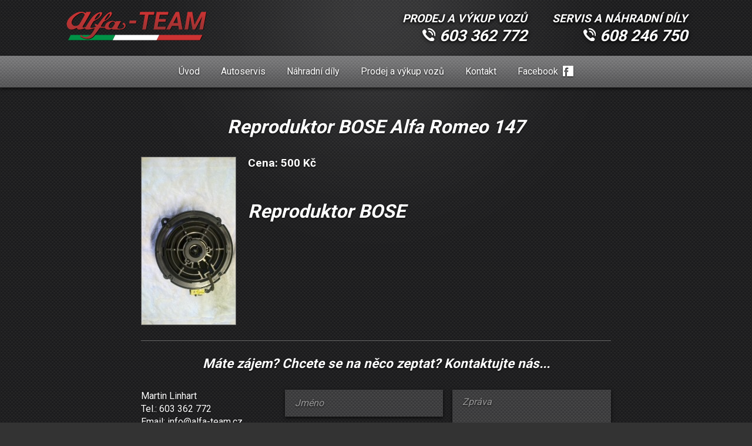

--- FILE ---
content_type: text/html; charset=UTF-8
request_url: http://alfa-team.cz/268-2/
body_size: 5743
content:
<!DOCTYPE html>
<html lang="cs" dir="ltr">

    <head>
        <meta charset="utf-8">
        <meta name="viewport" content="width=device-width">
        <meta name="robots" content="index, follow">

        <link rel="stylesheet" href="http://alfa-team.cz/wp-content/themes/alfa-team/style.css" type="text/css">
        <link rel="stylesheet" href="http://alfa-team.cz/wp-content/themes/alfa-team/css/media.css" type="text/css">
        <link rel="icon" href="http://alfa-team.cz/wp-content/themes/alfa-team/favicon.png" type="image/x-icon">
        <link href='http://fonts.googleapis.com/css?family=Roboto:700,400&subset=latin-ext' rel='stylesheet' type='text/css'>
        
        <script src="https://ajax.googleapis.com/ajax/libs/jquery/2.1.4/jquery.min.js" type="text/javascript"></script>
        <script src="http://alfa-team.cz/wp-content/themes/alfa-team/js/alfateam.js" type="text/javascript"></script>

        <script src="http://alfa-team.cz/wp-content/themes/alfa-team/js/zastaralyprohlizec.js"></script>
        <script type="text/javascript">
            $(document).ready(function () {
                $(this).zastaralyprohlizec({
                    displayFrequencyDays: 1
                });
            });
        </script>
        
        <!--[if lt IE 9]>
            <script src="https://ajax.googleapis.com/ajax/libs/jquery/1.11.2/jquery.min.js"></script>     
            <script src="http://html5shiv.googlecode.com/svn/trunk/html5.js"></script>
        <![endif]-->   
       
        <title>Reproduktor BOSE Alfa Romeo 147 - Alfa Team</title>
<meta name='robots' content='max-image-preview:large' />

<!-- This site is optimized with the Yoast SEO plugin v3.0.6 - https://yoast.com/wordpress/plugins/seo/ -->
<link rel="canonical" href="http://alfa-team.cz/268-2/" />
<meta property="og:locale" content="cs_CZ" />
<meta property="og:type" content="article" />
<meta property="og:title" content="Reproduktor BOSE Alfa Romeo 147 - Alfa Team" />
<meta property="og:description" content="Reproduktor BOSE" />
<meta property="og:url" content="http://alfa-team.cz/268-2/" />
<meta property="og:site_name" content="Alfa Team" />
<meta property="article:publisher" content="https://www.facebook.com/pages/Alfa-Romeo-servis/452546901431733?ref=hl" />
<meta property="article:tag" content="Alfa Romeo 147 po faceliftu" />
<meta property="article:tag" content="Alfa Romeo 147 před faceliftem" />
<meta property="article:section" content="Náhradní díly" />
<meta property="article:published_time" content="2015-08-29T12:49:05+01:00" />
<meta property="article:modified_time" content="2015-08-29T12:49:55+01:00" />
<meta property="og:updated_time" content="2015-08-29T12:49:55+01:00" />
<meta property="og:image" content="http://alfa-team.cz/wp-content/uploads/2015/08/147-reproduktor-bose-500-.jpg" />
<meta name="twitter:card" content="summary"/>
<meta name="twitter:description" content="Reproduktor BOSE"/>
<meta name="twitter:title" content="Reproduktor BOSE Alfa Romeo 147 - Alfa Team"/>
<meta name="twitter:image" content="http://alfa-team.cz/wp-content/uploads/2015/08/147-reproduktor-bose-500-.jpg"/>
<!-- / Yoast SEO plugin. -->

<link rel='dns-prefetch' href='//s.w.org' />
<script type="text/javascript">
window._wpemojiSettings = {"baseUrl":"https:\/\/s.w.org\/images\/core\/emoji\/14.0.0\/72x72\/","ext":".png","svgUrl":"https:\/\/s.w.org\/images\/core\/emoji\/14.0.0\/svg\/","svgExt":".svg","source":{"concatemoji":"http:\/\/alfa-team.cz\/wp-includes\/js\/wp-emoji-release.min.js?ver=6.0.11"}};
/*! This file is auto-generated */
!function(e,a,t){var n,r,o,i=a.createElement("canvas"),p=i.getContext&&i.getContext("2d");function s(e,t){var a=String.fromCharCode,e=(p.clearRect(0,0,i.width,i.height),p.fillText(a.apply(this,e),0,0),i.toDataURL());return p.clearRect(0,0,i.width,i.height),p.fillText(a.apply(this,t),0,0),e===i.toDataURL()}function c(e){var t=a.createElement("script");t.src=e,t.defer=t.type="text/javascript",a.getElementsByTagName("head")[0].appendChild(t)}for(o=Array("flag","emoji"),t.supports={everything:!0,everythingExceptFlag:!0},r=0;r<o.length;r++)t.supports[o[r]]=function(e){if(!p||!p.fillText)return!1;switch(p.textBaseline="top",p.font="600 32px Arial",e){case"flag":return s([127987,65039,8205,9895,65039],[127987,65039,8203,9895,65039])?!1:!s([55356,56826,55356,56819],[55356,56826,8203,55356,56819])&&!s([55356,57332,56128,56423,56128,56418,56128,56421,56128,56430,56128,56423,56128,56447],[55356,57332,8203,56128,56423,8203,56128,56418,8203,56128,56421,8203,56128,56430,8203,56128,56423,8203,56128,56447]);case"emoji":return!s([129777,127995,8205,129778,127999],[129777,127995,8203,129778,127999])}return!1}(o[r]),t.supports.everything=t.supports.everything&&t.supports[o[r]],"flag"!==o[r]&&(t.supports.everythingExceptFlag=t.supports.everythingExceptFlag&&t.supports[o[r]]);t.supports.everythingExceptFlag=t.supports.everythingExceptFlag&&!t.supports.flag,t.DOMReady=!1,t.readyCallback=function(){t.DOMReady=!0},t.supports.everything||(n=function(){t.readyCallback()},a.addEventListener?(a.addEventListener("DOMContentLoaded",n,!1),e.addEventListener("load",n,!1)):(e.attachEvent("onload",n),a.attachEvent("onreadystatechange",function(){"complete"===a.readyState&&t.readyCallback()})),(e=t.source||{}).concatemoji?c(e.concatemoji):e.wpemoji&&e.twemoji&&(c(e.twemoji),c(e.wpemoji)))}(window,document,window._wpemojiSettings);
</script>
<style type="text/css">
img.wp-smiley,
img.emoji {
	display: inline !important;
	border: none !important;
	box-shadow: none !important;
	height: 1em !important;
	width: 1em !important;
	margin: 0 0.07em !important;
	vertical-align: -0.1em !important;
	background: none !important;
	padding: 0 !important;
}
</style>
	<link rel='stylesheet' id='wp-block-library-css'  href='http://alfa-team.cz/wp-includes/css/dist/block-library/style.min.css?ver=6.0.11' type='text/css' media='all' />
<style id='global-styles-inline-css' type='text/css'>
body{--wp--preset--color--black: #000000;--wp--preset--color--cyan-bluish-gray: #abb8c3;--wp--preset--color--white: #ffffff;--wp--preset--color--pale-pink: #f78da7;--wp--preset--color--vivid-red: #cf2e2e;--wp--preset--color--luminous-vivid-orange: #ff6900;--wp--preset--color--luminous-vivid-amber: #fcb900;--wp--preset--color--light-green-cyan: #7bdcb5;--wp--preset--color--vivid-green-cyan: #00d084;--wp--preset--color--pale-cyan-blue: #8ed1fc;--wp--preset--color--vivid-cyan-blue: #0693e3;--wp--preset--color--vivid-purple: #9b51e0;--wp--preset--gradient--vivid-cyan-blue-to-vivid-purple: linear-gradient(135deg,rgba(6,147,227,1) 0%,rgb(155,81,224) 100%);--wp--preset--gradient--light-green-cyan-to-vivid-green-cyan: linear-gradient(135deg,rgb(122,220,180) 0%,rgb(0,208,130) 100%);--wp--preset--gradient--luminous-vivid-amber-to-luminous-vivid-orange: linear-gradient(135deg,rgba(252,185,0,1) 0%,rgba(255,105,0,1) 100%);--wp--preset--gradient--luminous-vivid-orange-to-vivid-red: linear-gradient(135deg,rgba(255,105,0,1) 0%,rgb(207,46,46) 100%);--wp--preset--gradient--very-light-gray-to-cyan-bluish-gray: linear-gradient(135deg,rgb(238,238,238) 0%,rgb(169,184,195) 100%);--wp--preset--gradient--cool-to-warm-spectrum: linear-gradient(135deg,rgb(74,234,220) 0%,rgb(151,120,209) 20%,rgb(207,42,186) 40%,rgb(238,44,130) 60%,rgb(251,105,98) 80%,rgb(254,248,76) 100%);--wp--preset--gradient--blush-light-purple: linear-gradient(135deg,rgb(255,206,236) 0%,rgb(152,150,240) 100%);--wp--preset--gradient--blush-bordeaux: linear-gradient(135deg,rgb(254,205,165) 0%,rgb(254,45,45) 50%,rgb(107,0,62) 100%);--wp--preset--gradient--luminous-dusk: linear-gradient(135deg,rgb(255,203,112) 0%,rgb(199,81,192) 50%,rgb(65,88,208) 100%);--wp--preset--gradient--pale-ocean: linear-gradient(135deg,rgb(255,245,203) 0%,rgb(182,227,212) 50%,rgb(51,167,181) 100%);--wp--preset--gradient--electric-grass: linear-gradient(135deg,rgb(202,248,128) 0%,rgb(113,206,126) 100%);--wp--preset--gradient--midnight: linear-gradient(135deg,rgb(2,3,129) 0%,rgb(40,116,252) 100%);--wp--preset--duotone--dark-grayscale: url('#wp-duotone-dark-grayscale');--wp--preset--duotone--grayscale: url('#wp-duotone-grayscale');--wp--preset--duotone--purple-yellow: url('#wp-duotone-purple-yellow');--wp--preset--duotone--blue-red: url('#wp-duotone-blue-red');--wp--preset--duotone--midnight: url('#wp-duotone-midnight');--wp--preset--duotone--magenta-yellow: url('#wp-duotone-magenta-yellow');--wp--preset--duotone--purple-green: url('#wp-duotone-purple-green');--wp--preset--duotone--blue-orange: url('#wp-duotone-blue-orange');--wp--preset--font-size--small: 13px;--wp--preset--font-size--medium: 20px;--wp--preset--font-size--large: 36px;--wp--preset--font-size--x-large: 42px;}.has-black-color{color: var(--wp--preset--color--black) !important;}.has-cyan-bluish-gray-color{color: var(--wp--preset--color--cyan-bluish-gray) !important;}.has-white-color{color: var(--wp--preset--color--white) !important;}.has-pale-pink-color{color: var(--wp--preset--color--pale-pink) !important;}.has-vivid-red-color{color: var(--wp--preset--color--vivid-red) !important;}.has-luminous-vivid-orange-color{color: var(--wp--preset--color--luminous-vivid-orange) !important;}.has-luminous-vivid-amber-color{color: var(--wp--preset--color--luminous-vivid-amber) !important;}.has-light-green-cyan-color{color: var(--wp--preset--color--light-green-cyan) !important;}.has-vivid-green-cyan-color{color: var(--wp--preset--color--vivid-green-cyan) !important;}.has-pale-cyan-blue-color{color: var(--wp--preset--color--pale-cyan-blue) !important;}.has-vivid-cyan-blue-color{color: var(--wp--preset--color--vivid-cyan-blue) !important;}.has-vivid-purple-color{color: var(--wp--preset--color--vivid-purple) !important;}.has-black-background-color{background-color: var(--wp--preset--color--black) !important;}.has-cyan-bluish-gray-background-color{background-color: var(--wp--preset--color--cyan-bluish-gray) !important;}.has-white-background-color{background-color: var(--wp--preset--color--white) !important;}.has-pale-pink-background-color{background-color: var(--wp--preset--color--pale-pink) !important;}.has-vivid-red-background-color{background-color: var(--wp--preset--color--vivid-red) !important;}.has-luminous-vivid-orange-background-color{background-color: var(--wp--preset--color--luminous-vivid-orange) !important;}.has-luminous-vivid-amber-background-color{background-color: var(--wp--preset--color--luminous-vivid-amber) !important;}.has-light-green-cyan-background-color{background-color: var(--wp--preset--color--light-green-cyan) !important;}.has-vivid-green-cyan-background-color{background-color: var(--wp--preset--color--vivid-green-cyan) !important;}.has-pale-cyan-blue-background-color{background-color: var(--wp--preset--color--pale-cyan-blue) !important;}.has-vivid-cyan-blue-background-color{background-color: var(--wp--preset--color--vivid-cyan-blue) !important;}.has-vivid-purple-background-color{background-color: var(--wp--preset--color--vivid-purple) !important;}.has-black-border-color{border-color: var(--wp--preset--color--black) !important;}.has-cyan-bluish-gray-border-color{border-color: var(--wp--preset--color--cyan-bluish-gray) !important;}.has-white-border-color{border-color: var(--wp--preset--color--white) !important;}.has-pale-pink-border-color{border-color: var(--wp--preset--color--pale-pink) !important;}.has-vivid-red-border-color{border-color: var(--wp--preset--color--vivid-red) !important;}.has-luminous-vivid-orange-border-color{border-color: var(--wp--preset--color--luminous-vivid-orange) !important;}.has-luminous-vivid-amber-border-color{border-color: var(--wp--preset--color--luminous-vivid-amber) !important;}.has-light-green-cyan-border-color{border-color: var(--wp--preset--color--light-green-cyan) !important;}.has-vivid-green-cyan-border-color{border-color: var(--wp--preset--color--vivid-green-cyan) !important;}.has-pale-cyan-blue-border-color{border-color: var(--wp--preset--color--pale-cyan-blue) !important;}.has-vivid-cyan-blue-border-color{border-color: var(--wp--preset--color--vivid-cyan-blue) !important;}.has-vivid-purple-border-color{border-color: var(--wp--preset--color--vivid-purple) !important;}.has-vivid-cyan-blue-to-vivid-purple-gradient-background{background: var(--wp--preset--gradient--vivid-cyan-blue-to-vivid-purple) !important;}.has-light-green-cyan-to-vivid-green-cyan-gradient-background{background: var(--wp--preset--gradient--light-green-cyan-to-vivid-green-cyan) !important;}.has-luminous-vivid-amber-to-luminous-vivid-orange-gradient-background{background: var(--wp--preset--gradient--luminous-vivid-amber-to-luminous-vivid-orange) !important;}.has-luminous-vivid-orange-to-vivid-red-gradient-background{background: var(--wp--preset--gradient--luminous-vivid-orange-to-vivid-red) !important;}.has-very-light-gray-to-cyan-bluish-gray-gradient-background{background: var(--wp--preset--gradient--very-light-gray-to-cyan-bluish-gray) !important;}.has-cool-to-warm-spectrum-gradient-background{background: var(--wp--preset--gradient--cool-to-warm-spectrum) !important;}.has-blush-light-purple-gradient-background{background: var(--wp--preset--gradient--blush-light-purple) !important;}.has-blush-bordeaux-gradient-background{background: var(--wp--preset--gradient--blush-bordeaux) !important;}.has-luminous-dusk-gradient-background{background: var(--wp--preset--gradient--luminous-dusk) !important;}.has-pale-ocean-gradient-background{background: var(--wp--preset--gradient--pale-ocean) !important;}.has-electric-grass-gradient-background{background: var(--wp--preset--gradient--electric-grass) !important;}.has-midnight-gradient-background{background: var(--wp--preset--gradient--midnight) !important;}.has-small-font-size{font-size: var(--wp--preset--font-size--small) !important;}.has-medium-font-size{font-size: var(--wp--preset--font-size--medium) !important;}.has-large-font-size{font-size: var(--wp--preset--font-size--large) !important;}.has-x-large-font-size{font-size: var(--wp--preset--font-size--x-large) !important;}
</style>
<link rel='stylesheet' id='contact-form-7-css'  href='http://alfa-team.cz/wp-content/plugins/contact-form-7/includes/css/styles.css?ver=4.3.1' type='text/css' media='all' />
<link rel='stylesheet' id='slb_core-css'  href='http://alfa-team.cz/wp-content/plugins/simple-lightbox/client/css/app.css?ver=2.5.2' type='text/css' media='all' />
<script type='text/javascript' src='http://alfa-team.cz/wp-includes/js/jquery/jquery.min.js?ver=3.6.0' id='jquery-core-js'></script>
<script type='text/javascript' src='http://alfa-team.cz/wp-includes/js/jquery/jquery-migrate.min.js?ver=3.3.2' id='jquery-migrate-js'></script>
<link rel="https://api.w.org/" href="http://alfa-team.cz/wp-json/" /><link rel="alternate" type="application/json" href="http://alfa-team.cz/wp-json/wp/v2/posts/268" /><link rel='shortlink' href='http://alfa-team.cz/?p=268' />
<link rel="alternate" type="application/json+oembed" href="http://alfa-team.cz/wp-json/oembed/1.0/embed?url=http%3A%2F%2Falfa-team.cz%2F268-2%2F" />
<link rel="alternate" type="text/xml+oembed" href="http://alfa-team.cz/wp-json/oembed/1.0/embed?url=http%3A%2F%2Falfa-team.cz%2F268-2%2F&#038;format=xml" />
          
    </head>
    
    <body>
       
        
        <header>
        
                   
            <div id="header-kontakty" class="sirka-obsah">
                <a href="http://alfa-team.cz" class="logo" title="Úvod: Alfa-TEAM"><img src="http://alfa-team.cz/wp-content/themes/alfa-team/images/logo.svg" alt="Alfa-TEAM"></a>
                <div class="telefony">
                    <div class="kontakt">
                        <p>Prodej a výkup vozů</p>
                        <p><img src="http://alfa-team.cz/wp-content/themes/alfa-team/images/telefon.svg" alt="telefon"> 603 362 772</p>
                    </div>
                    <div class="kontakt">
                        <p>Servis a náhradní díly</p>
                        <p><img src="http://alfa-team.cz/wp-content/themes/alfa-team/images/telefon.svg" alt="telefon"> 608 246 750</p>
                    </div>
                </div>
            </div>
            <nav>
                <div class="mobilni-menu sirka-obsah">
                    <span>MENU</span><img src="http://alfa-team.cz/wp-content/themes/alfa-team/images/menu.svg" alt="Menu">
                </div>                 
                <ul class="sirka-obsah">
                    <li id="menu-item-6" class="menu-item menu-item-type-custom menu-item-object-custom menu-item-home menu-item-6"><a title="Úvodní strana" href="http://alfa-team.cz/">Úvod</a></li>
<li id="menu-item-35" class="menu-item menu-item-type-post_type menu-item-object-page menu-item-35"><a title="Autoservis" href="http://alfa-team.cz/autoservis/">Autoservis</a></li>
<li id="menu-item-59" class="menu-item menu-item-type-post_type menu-item-object-page menu-item-59"><a href="http://alfa-team.cz/nahradni-dily/">Náhradní díly</a></li>
<li id="menu-item-10" class="menu-item menu-item-type-post_type menu-item-object-page menu-item-10"><a title="Prodej a výkup vozů" href="http://alfa-team.cz/prodej-a-vykup-vozu/">Prodej a výkup vozů</a></li>
<li id="menu-item-7" class="menu-item menu-item-type-post_type menu-item-object-page menu-item-7"><a title="Kontakty" href="http://alfa-team.cz/kontakt/">Kontakt</a></li>
                    <li class="fb"><a href="https://www.facebook.com/pages/Alfa-TEAM/452546901431733?fref=ts">Facebook <img src="http://alfa-team.cz/wp-content/themes/alfa-team/images/facebook.svg" alt="Facebook"></a></li>
                </ul>
            </nav>
            
                        
            
        </header>         
        <main id="dil-detail" class="sirka-obsah">
           
            <h1>Reproduktor BOSE Alfa Romeo 147</h1>

                        
            <a href="http://alfa-team.cz/wp-content/uploads/2015/08/147-reproduktor-bose-500-.jpg" title="Reproduktor BOSE Alfa Romeo 147" class="hlavni-obrazek" ><img width="160" height="285" src="http://alfa-team.cz/wp-content/uploads/2015/08/147-reproduktor-bose-500--160x285.jpg" class="attachment-medium size-medium wp-post-image" alt="" srcset="http://alfa-team.cz/wp-content/uploads/2015/08/147-reproduktor-bose-500--160x285.jpg 160w, http://alfa-team.cz/wp-content/uploads/2015/08/147-reproduktor-bose-500--576x1024.jpg 576w, http://alfa-team.cz/wp-content/uploads/2015/08/147-reproduktor-bose-500-.jpg 1440w" sizes="(max-width: 160px) 100vw, 160px" /></a>            
            <div id="popis-dilu">
                <p class="cena-dilu"> Cena: 500 Kč</p>
                <h1 style="text-align: left;"><strong>Reproduktor BOSE<br />
</strong></h1>
            </div>

            <div id="kontakt-auta">
                <h3>Máte zájem? Chcete se na něco zeptat? Kontaktujte nás...</h3>
                <div class="flex wrap-mensi">
                    <div class="osoba">
                        <ul>
                            <li>Martin Linhart</li>
                            <li>Tel.: 603 362 772</li>
                            <li>Email: <a href="mailto:info@alfa-team.cz">info@alfa-team.cz</a></li>
                            <li>Facebook: <a href="https://www.facebook.com/pages/Alfa-Romeo-servis/452546901431733?ref=hl">Alfa Romeo servis</a></li>
                        </ul>
                    </div>

                <div role="form" class="wpcf7" id="wpcf7-f67-p268-o1" lang="cs-CZ" dir="ltr">
<div class="screen-reader-response"></div>
<form action="/268-2/#wpcf7-f67-p268-o1" method="post" class="wpcf7-form" novalidate="novalidate">
<div style="display: none;">
<input type="hidden" name="_wpcf7" value="67" />
<input type="hidden" name="_wpcf7_version" value="4.3.1" />
<input type="hidden" name="_wpcf7_locale" value="cs_CZ" />
<input type="hidden" name="_wpcf7_unit_tag" value="wpcf7-f67-p268-o1" />
<input type="hidden" name="_wpnonce" value="4812f58b09" />
</div>
<div class="flex">
                <div class="sloupec">
                    <span class="wpcf7-form-control-wrap jmeno"><input type="text" name="jmeno" value="" size="40" class="wpcf7-form-control wpcf7-text wpcf7-validates-as-required" aria-required="true" aria-invalid="false" placeholder="Jméno" /></span>
                    <span class="wpcf7-form-control-wrap email"><input type="email" name="email" value="" size="40" class="wpcf7-form-control wpcf7-text wpcf7-email wpcf7-validates-as-required wpcf7-validates-as-email" aria-required="true" aria-invalid="false" placeholder="Email" /></span>
                    <span class="wpcf7-form-control-wrap telefon"><input type="text" name="telefon" value="" size="40" class="wpcf7-form-control wpcf7-text" aria-invalid="false" placeholder="Telefon" /></span>
                </div>
                <div class="sloupec">
                    <span class="wpcf7-form-control-wrap zprava"><textarea name="zprava" cols="30" rows="5" class="wpcf7-form-control wpcf7-textarea wpcf7-validates-as-required" aria-required="true" aria-invalid="false" placeholder="Zpráva"></textarea></span>
                </div>
            </div>

<input type="submit" value="Odeslat" class="wpcf7-form-control wpcf7-submit" /><div class="wpcf7-response-output wpcf7-display-none"></div></form></div>                    
                </div>
            </div>            
                                    
                                    
        </main>
        
        
        <footer>
            <div class="sirka-obsah">
                <p>alfa-TEAM © 2026</p>
                <p><span>Stránky vytvořil: </span><a href="http://wackidesign.cz" title="Tvorba webových stránek a grafiky" target="_blank"><img src="http://alfa-team.cz/wp-content/themes/alfa-team/images/wackidesign_logo.svg" alt="Wacki Design"></a></p>
            </div>
        </footer>
        
        <script>
          (function(i,s,o,g,r,a,m){i['GoogleAnalyticsObject']=r;i[r]=i[r]||function(){
          (i[r].q=i[r].q||[]).push(arguments)},i[r].l=1*new Date();a=s.createElement(o),
          m=s.getElementsByTagName(o)[0];a.async=1;a.src=g;m.parentNode.insertBefore(a,m)
          })(window,document,'script','//www.google-analytics.com/analytics.js','ga');

          ga('create', 'UA-38223377-11', 'auto');
          ga('send', 'pageview');

        </script>        
        
        <script type='text/javascript' src='http://alfa-team.cz/wp-content/plugins/contact-form-7/includes/js/jquery.form.min.js?ver=3.51.0-2014.06.20' id='jquery-form-js'></script>
<script type='text/javascript' id='contact-form-7-js-extra'>
/* <![CDATA[ */
var _wpcf7 = {"loaderUrl":"http:\/\/alfa-team.cz\/wp-content\/plugins\/contact-form-7\/images\/ajax-loader.gif","recaptchaEmpty":"Please verify that you are not a robot.","sending":"Odes\u00edl\u00e1m..."};
/* ]]> */
</script>
<script type='text/javascript' src='http://alfa-team.cz/wp-content/plugins/contact-form-7/includes/js/scripts.js?ver=4.3.1' id='contact-form-7-js'></script>
<script type="text/javascript" id="slb_context">/* <![CDATA[ */if ( !!window.jQuery ) {(function($){$(document).ready(function(){if ( !!window.SLB ) { {$.extend(SLB, {"context":["public","user_guest"]});} }})})(jQuery);}/* ]]> */</script>
  
        
    </body>
    
</html>   

--- FILE ---
content_type: text/css
request_url: http://alfa-team.cz/wp-content/themes/alfa-team/style.css
body_size: 3485
content:
/* Generated by less 2.5.1 */
/* --------------------------------------------
Theme Name: Alfa - TEAM
Author: Jan "Wacki" Vašák, WACKIDESIGN.cz
Author URI: http://wackidesign.cz
Description: WordPress šablona vytvořena speciálně pro Alfa-TEAM z Benešova u Prahy. Všechna práva vyhrazena. 
Version: 1.0
-------------------------------------------- */
h1,
h2,
h3,
h4,
h5,
ul,
li,
a,
input,
textarea,
p,
body {
  margin: 0;
  padding: 0;
}
img {
  border: none;
}
#header-obal a {
  text-decoration: none;
}
li {
  list-style: none;
}
body {
  font-family: 'Roboto', serif;
  line-height: 1.4em;
  font-size: 1em;
  background: #333333;
  background-image: url('images/zare.png'), url('images/pozadi.png');
  background-repeat: no-repeat, repeat;
  background-position: center top, center top;
  color: #ffffff;
  text-shadow: 0 1px 3px rgba(0, 0, 0, 0.75);
}
.sirka-obsah {
  max-width: 1060px;
  margin: 0 auto;
  padding: 0 1em;
}
header#index {
  background: url(images/uvodni_obrazek.png) no-repeat center bottom;
  background-size: cover;
  height: 80vh;
  min-height: 400px;
  max-height: 750px;
  position: relative;
  -webkit-filter: drop-shadow(0 2px 6px rgba(0, 0, 0, 0.7));
  filter: drop-shadow(0 2px 6px rgba(0, 0, 0, 0.7));
}
header #header-kontakty {
  padding-top: 1em;
  display: flex;
  justify-content: space-between;
  align-items: center;
}
header a.logo img {
  width: 100%;
  height: auto;
  max-width: 246px;
}
header .telefony {
  text-transform: uppercase;
  font-style: italic;
  font-weight: 700;
  text-align: right;
  -webkit-filter: drop-shadow(0 1px 3px rgba(0, 0, 0, 0.75));
  filter: drop-shadow(0 1px 3px rgba(0, 0, 0, 0.75));
  font-size: 1.2em;
}
header .telefony .kontakt {
  display: inline-block;
  padding: 0 1em;
}
header .telefony .kontakt img {
  max-height: 0.8em;
}
header .telefony .kontakt:last-of-type {
  padding-right: 0;
}
header .telefony p:last-of-type {
  font-size: 1.4em;
  padding-top: 0.2em;
}
header nav {
  background: url(images/pozadi_menu.png);
  padding: 1em 0;
  margin: 1em 0;
  box-shadow: 0 2px 6px rgba(0, 0, 0, 0.7);
  position: relative;
  z-index: 999;
}
header nav ul {
  text-align: center;
}
header nav li {
  display: inline-block;
}
header nav li a {
  color: #ffffff;
  text-decoration: none;
  padding: 1.4em 1em;
}
header nav li.current-item a,
header nav li:hover a,
header nav li.current_page_item a {
  background: linear-gradient(to bottom, #cc0000 0%, #990000 100%);
  box-shadow: 0 2px 6px rgba(0, 0, 0, 0.7);
}
header nav li.fb img {
  max-height: 18px;
  margin-bottom: -3px;
  margin-left: 4px;
  -webkit-filter: drop-shadow(0 1px 1px rgba(0, 0, 0, 0.75));
  filter: drop-shadow(0 1px 1px rgba(0, 0, 0, 0.75));
}
header nav .mobilni-menu {
  cursor: pointer;
  display: none;
  text-align: right;
}
header nav .mobilni-menu span {
  margin-right: 1em;
}
header nav .mobilni-menu span,
header nav .mobilni-menu img {
  display: inline-block;
  vertical-align: middle;
}
header nav .mobilni-menu img {
  max-height: 22px;
  width: auto;
  -webkit-filter: drop-shadow(0 1px 1px rgba(0, 0, 0, 0.75));
  filter: drop-shadow(0 1px 1px rgba(0, 0, 0, 0.75));
}
header nav ul.aktivni {
  text-align: left;
  display: block;
  padding: 0;
  margin-top: 1em;
  margin-bottom: -1em;
  position: absolute;
  width: 100%;
  background: url(images/pozadi_svetlejsi.png);
}
header nav ul.aktivni li {
  display: block;
}
header nav ul.aktivni li a {
  padding: 0.4em 1em;
  display: block;
}
h1,
h2,
h3,
h4,
h5,
h6 {
  line-height: 1.2em;
  font-style: italic;
  text-align: center;
}
main {
  text-align: center;
}
main#index {
  background: url(images/zare.png) no-repeat center top;
}
main h1 {
  padding: 1em 0;
}
#uvitani {
  position: relative;
}
#uvitani .obal-h1 {
  max-width: 64%;
}
#uvitani h1 {
  margin-top: 2em;
  padding: 1em;
  background: rgba(0, 0, 0, 0.5);
  text-align: left;
  font-size: 1.6em;
}
.znacky-automobilek {
  position: absolute;
  right: 0;
  bottom: 0;
  text-align: right;
  margin-bottom: 2em;
  width: 100%;
}
.znacky-automobilek img {
  -webkit-filter: drop-shadow(0 1px 3px rgba(0, 0, 0, 0.75));
  filter: drop-shadow(0 1px 3px rgba(0, 0, 0, 0.75));
  max-height: 100px;
}
.znacky-automobilek img:nth-child(2) {
  margin: 0 1em;
}
h2 {
  padding: 1em 0;
  font-size: 1.6em;
}
#nabidka-aut {
  display: inline-flex;
  margin: -0.8em;
  flex-wrap: wrap;
}
#nabidka-aut .auto-prehled {
  flex-basis: 33%;
  box-sizing: border-box;
  padding: 0.8em;
}
#nabidka-aut .auto-prehled a {
  position: relative;
  color: #ffffff;
  font-size: 0;
  display: block;
}
#nabidka-aut .auto-prehled div {
  position: absolute;
  z-index: 99;
  width: 100%;
  font-size: 16px;
}
#nabidka-aut .auto-prehled .auto-nazev {
  background-color: rgba(0, 0, 0, 0.6);
}
#nabidka-aut .auto-prehled .auto-nazev h3 {
  padding: 0.4em 0.1em;
  font-size: 1.1em;
}
#nabidka-aut .auto-prehled .auto-popis {
  bottom: 0;
  background-color: rgba(0, 0, 0, 0.6);
}
#nabidka-aut .auto-prehled .auto-popis p {
  text-align: center;
  padding: 0.4em 0.1em;
  font-size: 0.9em;
}
#nabidka-aut .auto-prehled img {
  width: 100%;
  height: auto;
  display: block;
}
#nabidka-aut .auto-prehled .ramecek {
  border: 1px solid #666666;
  position: relative;
  box-shadow: 0 2px 6px rgba(0, 0, 0, 0.7);
}
#nabidka-aut .auto-prehled:hover .teckovane-pozadi {
  opacity: 0;
  display: none;
}
#nabidka-aut .auto-prehled:hover .ramecek {
  border: 1px solid #999999;
}
.teckovane-pozadi {
  background: url(images/teckovane_pozadi.png);
  position: absolute;
  left: 0;
  right: 0;
  top: 0;
  bottom: 0;
  z-index: 90;
}
.tlacitko {
  background: url(images/pozadi_menu.png);
  color: #ffffff;
  text-decoration: none;
  padding: 1em 1.4em;
  display: inline-block;
  margin: 2em 0 0.6em 0;
  font-style: italic;
  font-size: 1.1em;
  font-weight: 700;
  box-shadow: 0 2px 6px rgba(0, 0, 0, 0.7);
}
.tlacitko:hover {
  background: linear-gradient(to bottom, #cc0000 0%, #990000 100%);
}
h2.cara {
  background: url(images/cara.png) repeat-x top center;
  margin-top: 1em;
}
#nabidka-nahradnich-dilu {
  display: inline-flex;
  margin: 0 -0.8em;
  width: 100%;
  flex-wrap: wrap;
}
#nabidka-nahradnich-dilu .dily-prehled {
  flex-basis: 25%;
  box-sizing: border-box;
  padding: 0.8em;
}
#nabidka-nahradnich-dilu .dily-prehled a {
  position: relative;
  color: #ffffff;
  font-size: 0;
  display: block;
}
#nabidka-nahradnich-dilu .dily-prehled div {
  position: absolute;
  z-index: 99;
  width: 100%;
  font-size: 16px;
}
#nabidka-nahradnich-dilu .dily-prehled .dil-nazev {
  background-color: rgba(0, 0, 0, 0.6);
}
#nabidka-nahradnich-dilu .dily-prehled .dil-nazev h3 {
  padding: 0.4em 0.1em;
  font-size: 0.9em;
}
#nabidka-nahradnich-dilu .dily-prehled .dil-cena {
  bottom: 0;
  background-color: rgba(0, 0, 0, 0.6);
}
#nabidka-nahradnich-dilu .dily-prehled .dil-cena p {
  text-align: center;
  padding: 0.2em 0.1em;
  font-size: 0.8em;
}
#nabidka-nahradnich-dilu .dily-prehled img {
  width: 100%;
  height: auto;
  display: block;
}
#nabidka-nahradnich-dilu .dily-prehled .ramecek {
  border: 1px solid #666666;
  position: relative;
  box-shadow: 0 2px 6px rgba(0, 0, 0, 0.7);
}
#nabidka-nahradnich-dilu .dily-prehled:hover .teckovane-pozadi {
  opacity: 0;
  display: none;
}
#nabidka-nahradnich-dilu .dily-prehled:hover .ramecek {
  border: 1px solid #999999;
}
#nabidka-nahradnich-dilu .dily-prehled .teckovane-pozadi {
  background: url(images/teckovane_pozadi.png);
  position: absolute;
  left: 0;
  right: 0;
  top: 0;
  bottom: 0;
  z-index: 90;
}
#nabidka-nahradnich-dilu .zadny-dil {
  display: block;
  font-size: 1.2em;
}
#nabidka-nahradnich-dilu .zadny-dil p {
  padding: 0.5em 0;
}
.cena-dilu {
  font-size: 1.2em;
  font-weight: 700;
  margin-bottom: 1em;
}
#zadny-dil {
  display: block;
}
#kontakt-auta.nahradni-dily-kontakt h3 {
  padding-bottom: 0.5em;
  margin-bottom: 0;
}
#kontakt-auta.nahradni-dily-kontakt p.nezoufejte {
  text-align: center;
  padding-bottom: 1.4em;
}
footer {
  background: url(images/pozadi_svetlejsi.png);
  margin-top: 2em;
  padding: 1em 0;
}
footer .sirka-obsah {
  display: flex;
  justify-content: space-between;
  align-items: center;
}
footer p:last-of-type {
  display: flex;
  align-items: center;
}
footer p:last-of-type img {
  max-height: 26px;
  margin-left: 0.6em;
  -webkit-filter: drop-shadow(0 1px 1px rgba(0, 0, 0, 0.75));
  filter: drop-shadow(0 1px 1px rgba(0, 0, 0, 0.75));
}
#auta-detail,
#dil-detail {
  text-align: left;
  max-width: 800px;
}
#auta-detail a.hlavni-obrazek,
#dil-detail a.hlavni-obrazek {
  display: inline-block;
  padding-right: 1em;
}
#auta-detail .hlavni-obrazek.bez-nahledu,
#dil-detail .hlavni-obrazek.bez-nahledu {
  margin-right: 1em;
}
#auta-detail img,
#dil-detail img {
  border: 1px solid #666666;
}
#auta-detail img:hover,
#dil-detail img:hover {
  border: 1px solid #999999;
}
#auta-detail h3.vybava,
#dil-detail h3.vybava {
  margin-top: 1em;
  margin-bottom: 0.6em;
  text-align: left;
}
#auto-informace {
  display: inline-block;
  vertical-align: top;
  width: 49%;
  box-sizing: border-box;
}
#auto-informace div.radek {
  border-bottom: 1px solid #666666;
  width: 100%;
  font-size: 1.1em;
}
#auto-informace div div {
  width: 49%;
  display: inline-block;
  box-sizing: border-box;
  padding: 0.2em 0;
}
#auto-informace div div:last-child {
  font-weight: 700;
}
#auto-informace div.radek:last-of-type {
  border-bottom: none;
}
#auto-informace div.radek:first-of-type div {
  padding-top: 0;
}
#auto-informace div.cena {
  font-size: 1.3em;
}
#auto-informace .schovany {
  display: none;
}
#auto-informace a.tlacitko.auto-informace {
  margin: 0.8em auto;
  display: block;
  padding: 0.8em 1em;
  cursor: pointer;
  font-style: normal;
  text-align: center;
}
#kontakt-auta,
#kontakt-dily {
  margin-top: 1.2em;
  padding-top: 1.6em;
  border-top: 1px solid #666666;
  text-align: left;
}
#kontakt-auta h3,
#kontakt-dily h3 {
  font-size: 1.4em;
  margin-bottom: 1.4em;
}
#kontakt-auta .osoba,
#kontakt-dily .osoba,
#kontakt-auta form,
#kontakt-dily form {
  padding: 0 0.5em;
}
#kontakt-auta .osoba,
#kontakt-dily .osoba {
  flex-basis: 40%;
}
#kontakt-servis {
  margin-top: 1.2em;
  padding-top: 1.6em;
  border-top: 1px solid #666666;
  text-align: left;
}
#kontakt-servis h3 {
  font-size: 1.4em;
  margin-bottom: 1.4em;
  text-align: center;
}
#kontakt-servis .osoba,
#kontakt-servis form,
#kontakt-servis .email-fb {
  padding: 0 0.5em;
}
#kontakt-servis .osoba {
  flex-basis: 50%;
  box-sizing: border-box;
}
#kontakt-servis .osoba li:first-of-type {
  font-weight: 700;
  text-transform: uppercase;
}
#kontakt-servis .flex .flex {
  flex-basis: 100%;
  flex-wrap: wrap;
  justify-content: space-between;
}
form span {
  flex-basis: 100%;
}
.servis-obrazky .gallery-item {
  width: auto !important;
}
dl.gallery-item {
  padding: 0.1em 0.5em;
  margin: 0;
  box-sizing: border-box;
}
main a {
  color: #ffffff;
}
main a:hover:not(.tlacitko) {
  color: #cc0000;
}
.gallery img {
  border: 1px solid #666666 !important;
}
.gallery img:hover {
  border: 1px solid #999999 !important;
}
form span {
  display: flex;
  padding: 0;
  margin: 0;
}
div.wpcf7 {
  flex-basis: 100%;
}
input,
textarea {
  background: url('images/pozadi_svetlejsi.png');
  color: #ffffff;
  font-family: 'Roboto', serif;
  font-size: 1em;
  border: none;
  padding: 0.8em 1em;
  box-shadow: 0 2px 6px rgba(0, 0, 0, 0.7);
  width: 100%;
  margin-bottom: 1em;
  border: 1px solid transparent;
  text-shadow: 0 1px 3px rgba(0, 0, 0, 0.75);
  line-height: 1em;
  box-sizing: border-box;
}
input:focus,
textarea:focus {
  border: 1px solid #999999;
  background: rgba(255, 255, 255, 0.1);
}
textarea {
  align-self: stretch;
}
input:last-of-type,
textarea:last-of-child {
  margin-bottom: 0;
}
input[type="submit"] {
  width: auto;
  margin-left: auto;
  display: block;
  text-transform: uppercase;
  padding: 0.8em 1em;
  cursor: pointer;
  border: none;
}
input[type="submit"]:hover {
  background: linear-gradient(to bottom, #cc0000 0%, #990000 100%);
}
::-webkit-input-placeholder {
  color: #999999;
  font-style: italic;
}
::-moz-placeholder {
  color: #999999;
  font-style: italic;
}
/* firefox 19+ */
:-ms-input-placeholder {
  color: #999999;
  font-style: italic;
}
/* ie */
input:-moz-placeholder {
  color: #999999;
  font-style: italic;
}
.flex {
  display: flex;
  justify-content: space-around;
  margin: 0 -0.5em;
}
.flex.between {
  justify-content: space-between;
}
form .flex {
  display: flex;
  margin: 0 -1em;
}
form .flex .sloupec {
  padding: 0 1em;
  flex-basis: 50%;
  box-sizing: border-box;
  display: flex;
  flex-wrap: wrap;
}
form .flex .sloupec:first-of-type {
  padding-right: 0.5em;
}
form .flex .sloupec:last-of-type {
  padding-left: 0.5em;
}
form {
  position: relative;
}
form img {
  position: absolute;
}
form div.wpcf7-response-output {
  margin: 0;
  padding: 0.2em 0.3em;
}
form div.wpcf7-validation-errors {
  border: 1px solid #cc0000;
}
form span.wpcf7-not-valid-tip {
  display: block;
  position: absolute;
  left: 0;
  bottom: -2px;
  font-size: 13px;
  color: #cc0000;
}
input[aria-invalid="true"],
textarea[aria-invalid="true"] {
  border: 1px solid #cc0000;
}
#slb_viewer_wrap {
  /* Simple lightbox */
  text-shadow: none;
}
iframe {
  border: 1px solid #666666;
  width: 100%;
  min-height: 400px;
  height: 40vh;
}
iframe:hover {
  border: 1px solid #999999;
}
#kontakty-komplet {
  display: flex;
  justify-content: space-between;
  margin: 2em -1em;
}
#kontakty-komplet h2 {
  font-style: normal;
  font-size: 1.2em;
  text-align: left;
  text-transform: uppercase;
  padding: 0 0 1em 0;
}
#kontakty-komplet ul {
  text-align: left;
  padding: 0.5em 1em;
  flex-basis: 25%;
  box-sizing: border-box;
}
#kontakty-komplet ul:not(:last-of-type) {
  border-right: 1px solid #666666;
}
#page.error p {
  font-size: 1.2em;
  padding: 0.5em;
}
#page.error a.error-odkaz {
  font-size: 1.5em;
  font-weight: 700;
  color: #ffffff;
}
#page.error a.error-odkaz:hover {
  color: #cc0000;
}
ul.odrazky {
  text-align: left;
}
ul.odrazky li {
  background: url(images/odrazka.png) no-repeat center left;
  padding-left: 20px;
  font-size: 1.1em;
}
h2.cim-se-zabyvame {
  font-style: normal;
  text-align: left;
  text-transform: uppercase;
  padding: 1.5em 0 0.5em 0;
}
.ramecek {
  border: 1px solid #666666;
}
.obrazek-vykup {
  background: url(images/auto_vykup.png) no-repeat right bottom;
  background-size: contain;
  max-width: 400px;
  margin: 0 auto;
  padding: 1em;
  padding-right: 16em;
}
.dily-auta-vyber {
  margin: 0 -0.5em;
  text-align: left;
}
.dily-auta-vyber .auto-model {
  padding: 0.5em;
  display: inline-block;
  width: 32.8%;
  box-sizing: border-box;
}
.dily-auta-vyber a {
  display: inline-block;
  text-align: left;
  vertical-align: top;
  background-color: rgba(0, 0, 0, 0.25);
  text-shadow: 0 1px 3px rgba(0, 0, 0, 0.75);
  box-shadow: 0 2px 6px rgba(0, 0, 0, 0.7);
  position: relative;
  text-decoration: none;
  width: 100%;
}
.dily-auta-vyber a:hover {
  color: #ffffff !important;
}
.dily-auta-vyber a:hover .teckovane-pozadi {
  opacity: 0;
  display: none;
}
.dily-auta-vyber a:hover.ramecek {
  border: 1px solid #999999;
}
.dily-auta-vyber h3 {
  text-align: left;
  font-style: normal;
}
.dily-auta-vyber h3,
.dily-auta-vyber p {
  padding: 0.5em;
  padding-bottom: 0.3em;
  position: relative;
  z-index: 120;
}
.dily-auta-vyber p {
  padding-top: 0;
}
.dily-auta-vyber div {
  min-height: 120px;
  width: 100%;
}
.dily-auta-vyber .ar147 {
  background: url(images/ar147.png) no-repeat right bottom;
  background-size: contain;
}
.dily-auta-vyber .ar147fl {
  background: url(images/ar147fl.png) no-repeat right bottom;
  background-size: contain;
}
.dily-auta-vyber .ar156 {
  background: url(images/ar156.png) no-repeat right bottom;
  background-size: contain;
}
.dily-auta-vyber .ar156fl {
  background: url(images/ar156fl.png) no-repeat right bottom;
  background-size: contain;
}
.dily-auta-vyber .ar159 {
  background: url(images/ar159.png) no-repeat right bottom;
  background-size: contain;
}
.dily-auta-vyber .arbrera {
  background: url(images/arbrera.png) no-repeat right bottom;
  background-size: contain;
}
.dily-auta-vyber .arcrosswagon {
  background: url(images/arcrosswagon.png) no-repeat right bottom;
  background-size: contain;
}
.dily-auta-vyber .argt {
  background: url(images/argt.png) no-repeat right bottom;
  background-size: contain;
}
.loga-firem {
  margin: 0 -1em;
}
.loga-firem img {
  max-width: 100px;
  height: auto;
  max-height: 80px;
  display: inline-block;
  vertical-align: middle;
  padding: 1em;
}
#nahradni-dily-rozcestnik {
  max-width: 900px;
}
#popis-dilu {
  display: inline-block;
  vertical-align: top;
  width: 49%;
  box-sizing: border-box;
}
.gallery-item {
  margin-bottom: -10px !important;
}
.wrap {
  flex-wrap: wrap;
}
#auto-informace {
  padding-left: 1em;
}
/* -------------- GALERIE -------------- */
.gallery-columns-4 {
  margin: 0 -0.5em;
}
.gallery-columns-4 .gallery-item {
  float: none !important;
  display: inline-block;
  box-sizing: border-box;
  padding: 0.5em;
}
.gallery-columns-4 .gallery-item a {
  display: block;
}
.gallery-columns-4 .gallery-item img {
  width: 100%;
  height: auto;
}


--- FILE ---
content_type: text/css
request_url: http://alfa-team.cz/wp-content/themes/alfa-team/css/media.css
body_size: 753
content:
@media (max-width: 899px) {
    header nav ul { display: none; }
    header nav .mobilni-menu { display: block; }
}

@media (max-width: 899px) {
    #uvitani .obal-h1 { max-width: 100%; }
    .znacky-automobilek img { max-height: 60px; }
    
    #nabidka-aut { flex-wrap: wrap; display: flex; }
    #nabidka-aut .auto-prehled {  flex-basis: 50%; margin-bottom: 1em; }
    #nabidka-aut .auto-prehled:last-of-type {  margin-bottom: 0; }
    
    #nabidka-nahradnich-dilu { flex-wrap: wrap; display: flex; }
    #nabidka-nahradnich-dilu .dily-prehled {  flex-basis: 50%; margin-bottom: 1em; }
    #nabidka-nahradnich-dilu .dily-prehled:last-of-type {  margin-bottom: 0; }
    
    #header-kontakty a.logo img { max-width: 220px; }
    header .telefony { font-size: 1em; }

    #kontakty-komplet { flex-wrap: wrap; }
}

@media (max-width: 799px) {
    #header-kontakty a.logo img { max-width: 190px; }
    header .telefony { font-size: 0.8em; }
    header .telefony p:last-of-type { padding-top: 0; }
    
    #auto-informace { width: 100%; }
    
    .gallery-columns-4 .gallery-item {  
        width: 33% !important;
        padding-bottom: 0;
        margin-bottom: 0;
    }
}

@media (max-width: 639px) {
    #nabidka-aut { display: block; margin: 0; }
    #nabidka-aut .auto-prehled {  width: 100%; padding: 0; margin-bottom: 1em; }

    header .telefony .kontakt { padding-right: 0; }  
    #header-kontakty a.logo img { max-width: 160px; display: block; }    
    
    #uvitani h1, h1, h2 { font-size: 1.4em; }
    
    #kontakty-komplet ul { flex-basis: 50%; margin: 1em 0; }
    
    .dily-auta-vyber .auto-model { width: 49%; }
    
    #kontakt-servis .flex { flex-wrap: wrap; }
    #kontakt-servis .email-fb { margin: 0.5em 0; }
    
    .wrap-mensi { flex-wrap: wrap; }
    
    #kontakt-auta .osoba, #kontakt-dily .osoba { flex-basis: 100%; margin-bottom: 1em; }
}

@media (max-width: 549px) {
    header #header-kontakty { flex-wrap: wrap; }
    #header-kontakty a.logo img { max-width: 254px; } 
    header #header-kontakty a { order: 2; margin: 0 auto; margin-top: 1em; }
    header .telefony { text-align: center; margin: 0 auto; flex-basis: 100%; }
    
    .gallery-columns-4 .gallery-item {  
        width: 50% !important;
        padding-bottom: 0;
        margin-bottom: 0;
    }

}
@media (max-width: 479px) {
    
    .znacky-automobilek { display: none; }
    
    #nabidka-nahradnich-dilu { display: block; margin: 0; }
    #nabidka-nahradnich-dilu .dily-prehled {  width: 100%; padding: 0; margin-bottom: 1em; }    
    
    .tlacitko { font-size: 1em; }
    
    .dily-auta-vyber .auto-model { width: 100%; }
}

@media (max-width: 389px) {
    footer .sirka-obsah { flex-wrap: wrap; text-align: center;}
    footer p:first-of-type { flex-basis: 100%; }
    footer p { margin: 0 auto; }
    footer p:last-of-type { margin-top: 1em; }
}




@media (max-height: 499px) {
        .znacky-automobilek { display: none; }
}

--- FILE ---
content_type: image/svg+xml
request_url: http://alfa-team.cz/wp-content/themes/alfa-team/images/menu.svg
body_size: 234
content:
<svg 
 xmlns="http://www.w3.org/2000/svg"
 xmlns:xlink="http://www.w3.org/1999/xlink"
 width="90px" height="90px">
<path fill-rule="evenodd"  fill="#ffffff"
 d="M-0.000,90.000 C-0.000,90.000 -0.000,75.000 -0.000,75.000 C-0.000,75.000 90.000,75.000 90.000,75.000 C90.000,75.000 90.000,90.000 90.000,90.000 C90.000,90.000 -0.000,90.000 -0.000,90.000 ZM-0.000,37.500 C-0.000,37.500 90.000,37.500 90.000,37.500 C90.000,37.500 90.000,52.500 90.000,52.500 C90.000,52.500 -0.000,52.500 -0.000,52.500 C-0.000,52.500 -0.000,37.500 -0.000,37.500 ZM-0.000,-0.000 C-0.000,-0.000 90.000,-0.000 90.000,-0.000 C90.000,-0.000 90.000,15.000 90.000,15.000 C90.000,15.000 -0.000,15.000 -0.000,15.000 C-0.000,15.000 -0.000,-0.000 -0.000,-0.000 Z"/>
</svg>

--- FILE ---
content_type: image/svg+xml
request_url: http://alfa-team.cz/wp-content/themes/alfa-team/images/wackidesign_logo.svg
body_size: 6073
content:
<?xml version="1.0" encoding="utf-8"?>
<!-- Generator: Adobe Illustrator 16.0.0, SVG Export Plug-In . SVG Version: 6.00 Build 0)  -->
<!DOCTYPE svg PUBLIC "-//W3C//DTD SVG 1.1//EN" "http://www.w3.org/Graphics/SVG/1.1/DTD/svg11.dtd">
<svg version="1.1" id="Layer_1" xmlns="http://www.w3.org/2000/svg" xmlns:xlink="http://www.w3.org/1999/xlink" x="0px" y="0px"
	 width="94px" height="42px" viewBox="0 0 94 42" enable-background="new 0 0 94 42" xml:space="preserve" >
<g>
	<g>
		<path fill="#ffffff" d="M12.456,28.759c-1.133-2.856-2.474-6.203-4.064-9.983c-1.384-0.037-3.563,1.244-4.241,2.297
			c1.767,3.264,5.006,9.026,5.434,9.63C10.924,30.467,12.132,29.305,12.456,28.759z M10.07,33.088
			c-1.296-2.458-4.358-7.893-5.345-9.585c-1.723-0.074-3.342,1.148-3.799,1.942c1.281,2.578,1.767,3.477,1.988,3.888
			c0.222,0.413,3.328,5.036,3.888,5.61C8.2,34.811,9.894,33.575,10.07,33.088z M21.644,24.961c-1.346-0.457-6.072-0.982-8.835-2.695
			c-0.427,2.096,0.521,5.115,0.663,5.389c0.212,0.318,1.643,0.866,2.474,1.193c0.354,0.654,2.12,3.622,2.12,3.622l-2.562-3.004
			c0,0-1.555,1.396-1.855,2.387c-0.3,0.989-0.724,4.239-0.663,5.256c-0.362-1.315-0.157-4.563,0.088-5.521
			c0.131-0.512,1.591-2.43,1.591-2.43s-1.538-0.787-1.679-1.06c-0.141-0.275-1.679-3.897-0.441-7.025
			c2.571,2.199,8.702,2.799,9.321,3.091c0.221,0.283,0.409,0.54,0.618,0.707c1.603-6.138,7.371-18.338,9.586-21.911
			c-0.907-1.558-3.943-2.617-6.405-2.474c-3.799,5.853-8.239,16.665-8.481,18.642C14.779,14.477,9.761,2.154,9.452,0.752
			C6.271,0.796,3.521,2.651,3.4,3.27c1.568,4.186,5.091,13.893,5.478,14.887c0.387,0.993,4.031,10.171,4.285,10.558
			c-0.585,1.623-2.882,2.606-3.269,2.606c0.166,0.332,0.553,1.247,0.884,1.811c-0.364,1.459-3.821,2.585-4.197,2.476
			c-0.332-0.433-3.578-5.036-3.578-5.036s0.574,2.693,1.06,4.329c0.486,1.634,1.473,4.535,1.635,4.771
			c1.501,0.516,7.893,1.767,8.349,1.855c1.812-0.207,5.714-0.84,6.008-0.929c0.368-0.618,5.242-8.158,6.626-9.276
			C24.928,29.436,21.968,25.152,21.644,24.961z M50.68,4.365l-4.881-0.381c-0.038,1.702-0.083,3.408-0.134,5.119
			c-0.025,0.733-0.047,1.501-0.066,2.303c-0.02,0.802-0.042,1.614-0.067,2.435c-0.026,0.822-0.055,1.636-0.086,2.442
			c-0.032,0.807-0.061,1.572-0.086,2.295L43.281,6.404h-4.404L36.265,19.18c-0.026-0.537-0.042-1.134-0.048-1.789
			c-0.007-0.656-0.013-1.337-0.019-2.046c-0.007-0.709-0.01-1.43-0.01-2.164V8.465c0-0.797,0.006-1.504,0.019-2.12
			c0-0.714,0.006-1.374,0.019-1.98l-4.805,0.088l1.907,21.092l5.281-0.206c0.61-3.266,1.132-5.991,1.564-8.177
			c0.432-2.185,0.769-3.826,1.011-4.921c0.178,0.851,0.343,1.65,0.496,2.399c0.152,0.748,0.289,1.469,0.41,2.164
			c0.121,0.693,0.229,1.373,0.324,2.039c0.096,0.665,0.182,1.345,0.258,2.038c0.076,0.694,0.137,1.42,0.181,2.179
			c0.044,0.758,0.085,1.567,0.124,2.428h5.035L50.68,4.365z M58.881,3.984l-5.739-0.073c-0.445,3.53-0.985,7.031-1.621,10.502
			c-0.637,3.471-1.348,6.952-2.136,10.443l4.768,0.059c0.037-0.675,0.082-1.355,0.132-2.039c0.052-0.685,0.108-1.378,0.173-2.083
			h0.247c0.534,0,1.062,0.015,1.583,0.044s1.062,0.059,1.621,0.088c0.076,0.693,0.143,1.383,0.199,2.067
			c0.058,0.685,0.118,1.364,0.183,2.039l4.729-0.234c-0.915-3.492-1.713-6.96-2.394-10.407C59.945,10.944,59.363,7.475,58.881,3.984
			z M55.524,18.432c-0.279,0-0.553-0.01-0.82-0.029c0.19-1.82,0.401-3.623,0.63-5.413s0.471-3.584,0.725-5.383
			c0.292,1.819,0.572,3.623,0.839,5.413s0.509,3.593,0.725,5.413H55.524z M91.787,21.835c-0.427,0.01-0.844,0.015-1.249,0.015
			c-0.076-1.526-0.113-3.056-0.113-4.592c0-1.76,0.037-3.507,0.113-5.243c0.076-1.735,0.203-3.483,0.381-5.244
			c0.292,0,0.582,0.005,0.868,0.014c0.286,0.01,0.574,0.015,0.868,0.015l0.114-2.918c-0.37,0.019-0.732,0.029-1.087,0.029h-1.068
			c-0.991,0-1.978-0.012-2.955-0.037c-0.98-0.024-1.958-0.061-2.937-0.11l-0.001,0.079l-2.977-0.167
			c-0.748,1.877-1.518,3.733-2.307,5.566c-0.788,1.834-1.634,3.665-2.536,5.493c0.038-1.828,0.112-3.654,0.22-5.479
			c0.108-1.823,0.258-3.664,0.447-5.522h-4.404c0.04,1.516,0.073,3.019,0.105,4.51c0.031,1.492,0.048,2.985,0.048,4.481
			c0,2.004-0.026,4-0.076,5.985c-0.044,1.716-0.103,3.438-0.166,5.162l-0.541-2.229c-0.788,0.322-1.481,0.485-2.079,0.485
			c-0.546,0-1.027-0.108-1.438-0.324c-0.413-0.214-0.773-0.5-1.078-0.857c-0.306-0.357-0.563-0.763-0.771-1.218
			c-0.211-0.455-0.385-0.921-0.525-1.4c-0.33-1.115-0.516-2.386-0.554-3.814c0.038-1.437,0.217-2.718,0.535-3.843
			c0.127-0.479,0.295-0.948,0.506-1.408c0.208-0.46,0.463-0.871,0.762-1.232c0.298-0.362,0.654-0.653,1.067-0.873
			s0.887-0.33,1.422-0.33c0.278,0,0.574,0.032,0.887,0.096c0.311,0.063,0.645,0.164,1.001,0.3l0.381-2.948
			c-0.254-0.176-0.55-0.313-0.888-0.411c-0.337-0.097-0.657-0.171-0.962-0.22c-0.356-0.049-0.719-0.078-1.087-0.087
			c-0.394,0-0.862,0.056-1.402,0.168s-1.096,0.317-1.668,0.616c-0.572,0.298-1.135,0.704-1.687,1.217
			c-0.554,0.513-1.05,1.168-1.488,1.965c-0.438,0.797-0.794,1.753-1.067,2.867c-0.273,1.115-0.41,2.42-0.41,3.916
			c0,1.497,0.115,2.807,0.343,3.931c0.229,1.125,0.534,2.091,0.915,2.896c0.382,0.808,0.82,1.477,1.316,2.009
			c0.495,0.534,1.011,0.953,1.544,1.263c0.534,0.307,1.065,0.524,1.592,0.651c0.529,0.127,1.021,0.191,1.479,0.191
			c0.419-0.009,0.852-0.039,1.297-0.089c0.381-0.047,0.813-0.119,1.296-0.212c0.422-0.081,0.85-0.2,1.281-0.345
			c0,0.024-0.001,0.049-0.002,0.073l3.928,0.03c-0.076-2.113-0.114-4.239-0.114-6.381V16.51c0.789,1.359,1.532,2.73,2.231,4.114
			c0.699,1.384,1.36,2.796,1.982,4.232l3.724-0.322l-0.003,0.264c0.838-0.05,1.678-0.086,2.518-0.11
			c0.837-0.024,1.677-0.036,2.517-0.036c0.508,0,1.016,0.004,1.525,0.014c0.509,0.011,1.017,0.024,1.524,0.045l0.191-2.919
			C92.642,21.811,92.212,21.825,91.787,21.835z M86.81,17.236c-0.069,1.501-0.142,3.01-0.22,4.524
			c-0.292-0.019-0.584-0.036-0.876-0.051c-0.293-0.016-0.585-0.036-0.877-0.066l-0.025,2.089c-0.803-1.201-1.577-2.412-2.303-3.636
			c-0.877-1.481-1.69-3-2.44-4.554c0.864-1.976,1.785-3.926,2.765-5.853c0.599-1.178,1.223-2.355,1.859-3.533L84.684,6.83
			c0.356-0.02,0.707-0.034,1.05-0.044c0.343-0.009,0.679-0.014,1.01-0.014c0.038,0.997,0.076,1.987,0.114,2.97
			s0.059,1.978,0.059,2.985C86.916,14.232,86.88,15.735,86.81,17.236z M38.262,29.272c-0.164-0.201-0.337-0.356-0.52-0.468
			c-0.184-0.11-0.351-0.193-0.5-0.249c-0.177-0.061-0.354-0.097-0.53-0.105c-0.333,0-0.654,0.085-0.961,0.256
			c-0.308,0.172-0.579,0.426-0.815,0.764c-0.236,0.337-0.424,0.756-0.564,1.257c-0.141,0.5-0.211,1.08-0.211,1.739
			c0,0.861,0.082,1.581,0.246,2.163c0.163,0.582,0.374,1.05,0.633,1.408c0.258,0.358,0.551,0.612,0.878,0.766
			s0.657,0.231,0.992,0.231c0.137-0.015,0.288-0.057,0.451-0.121c0.138-0.055,0.295-0.143,0.471-0.26
			c0.177-0.119,0.36-0.286,0.55-0.502v0.77h1.884l0.246-10.85l-2.375,0.076L38.262,29.272z M38.439,33.183
			c0,0.328-0.02,0.633-0.059,0.918c-0.04,0.284-0.103,0.532-0.191,0.744c-0.088,0.211-0.201,0.378-0.338,0.503
			c-0.138,0.123-0.304,0.184-0.5,0.184c-0.157,0-0.293-0.042-0.408-0.129c-0.114-0.085-0.21-0.201-0.29-0.351
			c-0.079-0.148-0.144-0.318-0.196-0.51c-0.053-0.191-0.092-0.393-0.118-0.606c-0.026-0.215-0.044-0.431-0.054-0.646
			c-0.009-0.216-0.015-0.423-0.015-0.618c0-0.282,0.007-0.572,0.02-0.87c0.013-0.296,0.054-0.568,0.123-0.814
			c0.069-0.247,0.173-0.447,0.314-0.604c0.141-0.157,0.335-0.234,0.584-0.234c0.269,0,0.476,0.095,0.624,0.284
			c0.147,0.188,0.257,0.43,0.329,0.724c0.072,0.294,0.116,0.62,0.132,0.979C38.411,32.491,38.426,32.842,38.439,33.183z
			 M49.85,35.324c-0.354,0.032-0.707,0.048-1.061,0.048c-0.189,0-0.35-0.036-0.481-0.112c-0.131-0.075-0.243-0.178-0.338-0.307
			c-0.095-0.127-0.17-0.274-0.226-0.441c-0.056-0.165-0.097-0.342-0.123-0.527l3.475-0.356c0.025-0.21,0.044-0.415,0.054-0.61
			c0.01-0.197,0.016-0.391,0.016-0.582c0-0.678-0.064-1.266-0.191-1.763c-0.128-0.496-0.311-0.903-0.546-1.226
			s-0.52-0.562-0.854-0.719c-0.333-0.155-0.703-0.233-1.108-0.233c-0.491,0-0.93,0.114-1.315,0.344
			c-0.386,0.229-0.71,0.548-0.972,0.955c-0.261,0.407-0.461,0.893-0.598,1.453c-0.138,0.562-0.206,1.174-0.206,1.839
			c0,0.266,0.018,0.55,0.054,0.85c0.036,0.299,0.096,0.595,0.182,0.887c0.085,0.292,0.199,0.568,0.343,0.834
			c0.144,0.264,0.325,0.497,0.545,0.697c0.219,0.201,0.479,0.362,0.78,0.483c0.302,0.121,0.651,0.183,1.051,0.183
			c0.319,0,0.73-0.027,1.231-0.076c0.5-0.052,1.056-0.155,1.664-0.316l-0.266-1.42C50.571,35.253,50.202,35.29,49.85,35.324z
			 M47.563,32.466c0-0.24,0.006-0.481,0.02-0.716c0.013-0.237,0.047-0.449,0.103-0.639s0.14-0.344,0.251-0.465
			c0.11-0.121,0.262-0.189,0.45-0.202c0.152,0.019,0.285,0.095,0.403,0.226c0.099,0.109,0.19,0.282,0.274,0.517
			c0.086,0.233,0.128,0.565,0.128,0.993v0.286l-1.629,0.233V32.466z M58.982,29.854c0.183,0.015,0.369,0.045,0.56,0.091
			c0.163,0.04,0.34,0.097,0.529,0.169c0.189,0.074,0.369,0.169,0.54,0.284l0.157-1.759c-0.413-0.157-0.802-0.271-1.167-0.345
			c-0.368-0.072-0.707-0.108-1.021-0.108c-0.386,0-0.741,0.057-1.065,0.173c-0.323,0.115-0.602,0.28-0.834,0.49
			c-0.231,0.213-0.411,0.465-0.539,0.759c-0.128,0.295-0.191,0.621-0.191,0.978c0,0.362,0.08,0.697,0.239,1.005
			c0.161,0.307,0.357,0.586,0.59,0.838c0.231,0.252,0.474,0.478,0.726,0.677c0.252,0.196,0.47,0.367,0.653,0.508
			c0.183,0.146,0.319,0.301,0.407,0.464c0.088,0.165,0.132,0.318,0.132,0.465c0,0.172-0.051,0.326-0.151,0.464
			c-0.102,0.139-0.244,0.247-0.427,0.322c-0.223-0.011-0.452-0.038-0.688-0.083c-0.202-0.04-0.424-0.101-0.667-0.182
			c-0.241-0.08-0.48-0.193-0.717-0.34l-0.077,1.721c0.17,0.122,0.361,0.213,0.574,0.275c0.212,0.064,0.413,0.109,0.603,0.14
			c0.216,0.036,0.439,0.056,0.667,0.062c0.309,0,0.636-0.04,0.982-0.118c0.347-0.077,0.665-0.206,0.957-0.389
			c0.291-0.18,0.532-0.421,0.726-0.72c0.193-0.3,0.29-0.673,0.29-1.122c-0.013-0.368-0.091-0.683-0.231-0.944
			c-0.14-0.262-0.311-0.492-0.51-0.693s-0.414-0.381-0.643-0.54s-0.44-0.316-0.633-0.476c-0.193-0.158-0.354-0.326-0.481-0.507
			c-0.127-0.178-0.191-0.389-0.191-0.629c0-0.258,0.089-0.468,0.266-0.631C58.521,29.989,58.733,29.889,58.982,29.854z
			 M67.979,30.87c0.02-0.341,0.042-0.669,0.068-0.985c0.027-0.318,0.059-0.614,0.099-0.891c-0.047,0.004-0.105,0.008-0.178,0.008
			c-0.059,0.003-0.131,0.007-0.216,0.007h-0.285c-0.222,0-0.484-0.006-0.788-0.015c-0.305-0.012-0.641-0.032-1.007-0.068
			c0.038,0.222,0.072,0.489,0.099,0.8c0.025,0.268,0.05,0.593,0.072,0.978s0.036,0.834,0.036,1.348c0,0.6-0.021,1.274-0.061,2.026
			c-0.038,0.753-0.114,1.583-0.226,2.489c0.301-0.03,0.603-0.054,0.904-0.068c0.299-0.016,0.572-0.028,0.813-0.038
			c0.283-0.01,0.554-0.016,0.815-0.016c-0.032-0.13-0.061-0.314-0.083-0.551c-0.023-0.237-0.042-0.509-0.06-0.815
			c-0.015-0.307-0.028-0.643-0.039-1.009c-0.01-0.363-0.014-0.742-0.014-1.135c0-0.338,0.002-0.681,0.01-1.031
			C67.945,31.555,67.958,31.21,67.979,30.87z M68.356,26.019c-0.127-0.101-0.292-0.179-0.491-0.237s-0.439-0.087-0.722-0.087
			c-0.281,0-0.523,0.028-0.727,0.087s-0.367,0.137-0.494,0.237c-0.129,0.102-0.222,0.218-0.281,0.353
			c-0.059,0.132-0.087,0.274-0.087,0.426c0,0.155,0.026,0.3,0.083,0.435c0.056,0.133,0.146,0.248,0.275,0.347
			c0.127,0.099,0.29,0.174,0.491,0.229c0.198,0.057,0.445,0.083,0.739,0.083c0.269,0,0.502-0.026,0.703-0.083
			c0.198-0.056,0.363-0.131,0.494-0.229s0.229-0.214,0.296-0.347c0.064-0.135,0.097-0.279,0.097-0.435
			c0-0.151-0.03-0.294-0.093-0.426C68.578,26.236,68.483,26.12,68.356,26.019z M77.553,28.91l0.021,0.929
			c-0.125-0.272-0.271-0.494-0.438-0.669c-0.167-0.172-0.341-0.311-0.525-0.415c-0.184-0.103-0.363-0.174-0.544-0.214
			c-0.18-0.04-0.349-0.061-0.506-0.061c-0.334,0-0.654,0.087-0.961,0.26c-0.309,0.174-0.58,0.432-0.815,0.774
			c-0.234,0.342-0.424,0.765-0.564,1.269c-0.141,0.502-0.21,1.086-0.21,1.751c0,0.855,0.081,1.573,0.244,2.155
			c0.165,0.582,0.375,1.052,0.633,1.412c0.26,0.36,0.552,0.618,0.88,0.773c0.326,0.155,0.657,0.235,0.991,0.235
			c0.123,0,0.26-0.014,0.407-0.038c0.146-0.026,0.298-0.076,0.451-0.148c0.153-0.073,0.304-0.172,0.451-0.297
			c0.147-0.127,0.278-0.29,0.398-0.491c-0.021,0.499-0.11,0.887-0.271,1.17c-0.159,0.282-0.396,0.422-0.711,0.422
			c-0.216-0.005-0.472-0.015-0.766-0.03c-0.248-0.009-0.557-0.022-0.927-0.037c-0.369-0.016-0.798-0.034-1.281-0.062l-0.08,1.663
			c0.406,0.055,0.787,0.091,1.14,0.107c0.354,0.02,0.685,0.026,0.991,0.026c0.622,0,1.146-0.03,1.575-0.093
			c0.429-0.064,0.783-0.165,1.06-0.307c0.278-0.141,0.496-0.326,0.654-0.558c0.157-0.232,0.274-0.52,0.353-0.86
			c0.079-0.343,0.13-0.743,0.157-1.198c0.026-0.454,0.053-0.979,0.077-1.573L79.3,28.979L77.553,28.91z M77.229,34.176
			c-0.038,0.284-0.103,0.533-0.191,0.743c-0.087,0.212-0.201,0.379-0.337,0.502c-0.139,0.123-0.306,0.187-0.501,0.187
			c-0.157,0-0.294-0.044-0.407-0.129c-0.116-0.086-0.213-0.203-0.29-0.351c-0.078-0.148-0.145-0.319-0.197-0.511
			c-0.051-0.191-0.091-0.394-0.117-0.606c-0.025-0.214-0.044-0.43-0.054-0.646c-0.009-0.216-0.015-0.422-0.015-0.619
			c0-0.28,0.006-0.572,0.019-0.876c0.014-0.302,0.056-0.578,0.123-0.83c0.068-0.252,0.175-0.457,0.315-0.618
			c0.14-0.161,0.335-0.242,0.583-0.242c0.197,0,0.36,0.055,0.491,0.163c0.131,0.107,0.237,0.25,0.318,0.426
			c0.082,0.177,0.146,0.376,0.191,0.596c0.046,0.222,0.078,0.447,0.093,0.677c0.018,0.229,0.026,0.451,0.03,0.663
			c0.004,0.214,0.004,0.4,0.004,0.556C77.287,33.587,77.269,33.892,77.229,34.176z M90.813,29.843
			c-0.153-0.359-0.361-0.648-0.623-0.864s-0.596-0.324-1.001-0.324c-0.149,0-0.32,0.014-0.51,0.04
			c-0.189,0.028-0.385,0.085-0.584,0.171c-0.199,0.085-0.401,0.204-0.604,0.358c-0.203,0.153-0.393,0.357-0.568,0.615l0.04-0.77
			l-2.298,0.044c0.014,0.409,0.024,0.779,0.034,1.114c0.012,0.336,0.018,0.643,0.021,0.925c0.002,0.283,0.006,0.544,0.01,0.789
			c0.004,0.244,0.004,0.481,0.004,0.715c0,0.256,0,0.515-0.004,0.78c-0.004,0.264-0.01,0.548-0.015,0.85
			c-0.006,0.301-0.016,0.633-0.025,0.993c-0.009,0.36-0.024,0.768-0.043,1.227l2.218,0.015c-0.014-0.066-0.021-0.178-0.025-0.335
			c-0.003-0.16-0.005-0.342-0.009-0.548c-0.004-0.207-0.006-0.425-0.006-0.654v-0.659c0-0.59,0.015-1.096,0.045-1.522
			c0.029-0.425,0.072-0.786,0.133-1.082c0.06-0.298,0.129-0.537,0.211-0.719c0.081-0.18,0.172-0.322,0.269-0.423
			c0.099-0.101,0.205-0.168,0.32-0.202c0.114-0.036,0.237-0.054,0.368-0.054c0.091,0,0.186,0.014,0.284,0.042
			c0.099,0.026,0.189,0.089,0.275,0.188c0.085,0.099,0.153,0.239,0.206,0.423c0.051,0.184,0.078,0.431,0.078,0.737
			c0,0.91-0.03,1.781-0.093,2.612c-0.063,0.83-0.165,1.65-0.31,2.46l2.307-0.091c0.024-0.286,0.057-0.598,0.093-0.931
			c0.036-0.336,0.068-0.683,0.099-1.043c0.028-0.36,0.056-0.726,0.078-1.1c0.022-0.371,0.034-0.738,0.034-1.101
			c0-0.499-0.028-0.98-0.087-1.442C91.072,30.614,90.967,30.203,90.813,29.843z"/>
	</g>
</g>
</svg>


--- FILE ---
content_type: application/javascript
request_url: http://alfa-team.cz/wp-content/themes/alfa-team/js/zastaralyprohlizec.js
body_size: 2867
content:
/*!
 * zastaralyprohlizec.js
 * http://www.zastaralyprohlizec.cz/
 *
 * Usage:
 *
 * <script src="//code.jquery.com/jquery.min.js"></script>
 * <script src="/js/zastraralyprohlizec.js" type="text/javascript" >
 * <script type="text/javascript" >
 * $(document).ready(function(){
 *     $(this).zastaralyprohlizec({displayFrequencyDays: 1});
 * });
 * </script>
 *
 * Name zastaralyprohlizec.js
 * Author Graweb
 * Version 1
 * Date 18.8.2014
 * Category jQuery plugin
 * Copyright (c) 2014 Graweb (graweb.com)
 */

(function($) {

	$.fn.zastaralyprohlizec = function( user_settings ) {
		var settings = $.extend({
			color: '#FFFFFF', // info box - text color
			backgroundColor: '#3C3C3C', // info box - background color
			url: 'http://www.zastaralyprohlizec.cz', // base url for requests
			chromeMinVersion: 0, // minimal required version (0=current) - Google Chrome
			firefoxMinVersion: 0, // minimal required version (0=current) - Mozilla Firefox
			ieMinVersion: 0, // minimal required version (0=current) - Internet Explorer
			safariMinVersion: 0, // minimal required version (0=current) - Safari
			operaMinVersion: 0, // minimal required version (0=current) - Opera
            serverCheck: true, // get current version from server (if min version = 0 then these settings is ignored and request is made)
			displayFrequencyDays: 1, // how often should by message displayed (0= on every request)
			lang:'cz' // language (valid values are cz and en)
		}, user_settings);

        var browser_info = {
            name: '',
            version: '',
            browser_name_txt: '',
            browser_link_part: '',
            minVersion: 0,
            known: false
        };

		var translations = {
			cz: { moreInfo: 'Více informací',
				yourBrowser: 'Váš prohlížeč',
				isOld:'je zastaralý. Pro správné zobrazení jej doporučujeme aktualizovat.'
			},
			en: { moreInfo: 'More information',
				yourBrowser: 'Your browser',
				isOld:'is outdated. We recommend to upgrade it for the proper displaying.'
			}
		};

		var getLatestBrowserVersion = function(browser_name, browser_version){
            if (browser_name == 'ie' && browser_version < 10) { // old IE  AJAX problem - for IE 9 and lower return allways 11
                return 11;
            }
            var toReturn = 0;
            var url = settings.url+'/aktualni-verze?browser=' + browser_name;
            $.ajax({
                type: 'GET',
                url: url,
                dataType: "json",
                async: false
            }).done(function(data){
                toReturn = parseInt(data.version, 10);
            });
            return toReturn;
        };

        var getBrowserNameVersion = function () {
            var res = { name: '', version: '' };
            var ua=navigator.userAgent,tem,M=ua.match(/(opera|chrome|safari|firefox|msie|trident(?=\/))\/?\s*(\d+)/i) || [];
            if(/trident/i.test(M[1])){
                tem=/\brv[ :]+(\d+)/g.exec(ua) || [];
                res.name = 'ie';
                res.version = (tem[1]||'');
                return res;
            }
            if (M[1] === 'Chrome') {
                tem = ua.match(/\bOPR\/(\d+)/);
                if (tem != null) {
                    res.name = 'Opera';
                    res.version = (tem[1]||'');
                    return res;
                }
            }
            M=M[2]? [M[1], M[2]]: [navigator.appName, navigator.appVersion, '-?'];
            if((tem=ua.match(/version\/(\d+)/i))!=null) {M.splice(1,1,tem[1]);}
            res.name = M[0];
            if (res.name=='msie' || res.name=='MSIE') { res.name='ie'; }
            res.version = M[1];
            return res;
        };


        var getBrowserInfo = function () {
            browser_info.name = '';
            browser_info.version = '';
            browser_info.name_txt = '';
            browser_info.link_part = '';
            browser_info.min_version = 0;
            browser_info.known = false;

            var name_ver = getBrowserNameVersion();
            browser_info.name = name_ver.name.toLowerCase();
            browser_info.version = parseInt(name_ver.version, 10);

            if(browser_info.name=='chrome' || browser_info.name=='firefox' || browser_info.name=='ie' || browser_info.name=='safari' || browser_info.name=='opera') {
                browser_info.known = true;
                switch (browser_info.name) {
                    case 'chrome':
                        browser_info.name_txt = 'Google Chrome';
                        browser_info.link_part = 'google-chrome';
                        browser_info.min_version = parseInt(settings.chromeMinVersion, 0);
                        break;
                    case 'firefox':
                        browser_info.name_txt = 'Mozilla Firefox';
                        browser_info.link_part = 'mozilla-firefox';
                        browser_info.min_version = parseInt(settings.firefoxMinVersion, 0);
                        break;
                    case 'ie':
                        browser_info.name_txt = 'Internet Explorer';
                        browser_info.link_part = 'internet-explorer';
                        browser_info.min_version = parseInt(settings.ieMinVersion, 0);
                        break;
                    case 'safari':
                        browser_info.name_txt = 'Apple Safari';
                        browser_info.link_part = 'apple-safari';
                        browser_info.min_version = parseInt(settings.safariMinVersion, 0);
                        break;
                    case 'opera':
                        browser_info.name_txt = 'Opera';
                        browser_info.link_part = 'opera';
                        browser_info.min_version = parseInt(settings.operaMinVersion, 0);
                        break;
                }
            }

            return browser_info;
        };

		var createCookie = function (name,value,days) {
            var expires;
		    if (days) {
		        var date = new Date();
		        date.setTime(date.getTime()+(days*24*60*60*1000));
		        expires = '; expires=' + date.toGMTString();
		    }
		    else {
                expires = '';
            }
		    document.cookie = name + '=' + value + expires + '; path=/';
		};

		var readCookie = function (name) {
		    var nameEQ = name + '=';
		    var ca = document.cookie.split(';');
		    for(var i=0;i < ca.length;i++) {
		        var c = ca[i];
		        while (c.charAt(0)==' ') c = c.substring(1,c.length);
		        if (c.indexOf(nameEQ) == 0) return c.substring(nameEQ.length,c.length);
		    }
		    return null;
		};

		var add_div = function (browsertext,link) {

			var mainDiv = document.createElement('div');
			mainDiv.style.cssText = 'position:relative;width:100%;height:50px;opacity:1;z-index:1000;color:'+settings.color+';background:'+settings.backgroundColor+';vertical-align:middle;';
			mainDiv.setAttribute('name', 'div-zastaralyprohlizec');
			mainDiv.setAttribute('id', 'div-zastaralyprohlizec');

			var mainContent = document.createElement('p');
			mainContent.style.cssText = 'padding:0px;margin:15px;font-size:0.9em;width:75%;float:left;';
			var divText = document.createTextNode(translations[settings.lang].yourBrowser+' ('+browsertext+') '+translations[settings.lang].isOld+' ');

			mainContent.appendChild(divText);
			mainDiv.appendChild(mainContent);

			var closeContent = document.createElement('span');
			closeContent.style.cssText = 'width:21px;height:21px;padding:0px;margin:14px;float:right;overflow:hidden;font-size:32px;line-height:14px;cursor:pointer;';
			closeContent.setAttribute('name', 'close-zastaralyprohlizec');
			closeContent.setAttribute('id', 'close-zastaralyprohlizec');
            closeContent.innerHTML = '&times;';

  			mainDiv.appendChild(closeContent);

  			var a = document.createElement('a');
  			a.style.cssText = 'color:'+settings.color+';background:'+settings.backgroundColor+';';
			var linkText = document.createTextNode(translations[settings.lang].moreInfo);

			a.appendChild(linkText);

			a.title = translations[settings.lang].moreInfo;
			a.href = link;

			mainContent.appendChild(a);

			$('body').prepend(mainDiv);

	        $('#close-zastaralyprohlizec').click(function() {
	            $('#div-zastaralyprohlizec').slideUp('slow', function() {
	            	$('#div-zastaralyprohlizec').remove();
	            });
	        });
		};


        var runScript;
		if (settings.displayFrequencyDays>0) {
            runScript = readCookie('browser_check');
        } else {
            runScript = false;
        }
		if (!runScript) {
            var info = getBrowserInfo();
			if (info.known) {
				if ((info.version < info.min_version) || (info.min_version == 0)) {
                    var server_browser_version = info.min_version;
                    if (settings.serverCheck || info.min_version == 0) {
                        server_browser_version = getLatestBrowserVersion(info.name, info.version);
                    }
					if (info.version < server_browser_version) {
						createCookie('browser_check','1',settings.displayFrequencyDays);
						var browser_text = info.name_txt+' '+info.version;
						var browser_link = settings.url+'/'+info.link_part;
						add_div(browser_text, browser_link);
					}
				}
			}
		}
	};

}( jQuery ));



--- FILE ---
content_type: image/svg+xml
request_url: http://alfa-team.cz/wp-content/themes/alfa-team/images/logo.svg
body_size: 2880
content:
<?xml version="1.0" encoding="utf-8"?>
<!-- Generator: Adobe Illustrator 16.0.0, SVG Export Plug-In . SVG Version: 6.00 Build 0)  -->
<!DOCTYPE svg PUBLIC "-//W3C//DTD SVG 1.1//EN" "http://www.w3.org/Graphics/SVG/1.1/DTD/svg11.dtd">
<svg version="1.1" xmlns="http://www.w3.org/2000/svg" xmlns:xlink="http://www.w3.org/1999/xlink" x="0px" y="0px" width="770px"
	 height="179.864px" viewBox="0 0 770 179.864" enable-background="new 0 0 770 179.864" xml:space="preserve">
<g id="Vlajka_-_stín">
	<path fill-rule="evenodd" clip-rule="evenodd" d="M34.284,140.583H271.85l-13.917,28.185H20.367L34.284,140.583z"/>
	<path fill-rule="evenodd" clip-rule="evenodd" d="M506.047,140.583h230.651l-13.918,28.185H492.129L506.047,140.583z"/>
	<path fill-rule="evenodd" clip-rule="evenodd" d="M271.85,140.583h234.197l-13.918,28.185H257.933L271.85,140.583z"/>
</g>
<g id="Vlajka">
	<path fill-rule="evenodd" clip-rule="evenodd" fill="#009246" d="M32.284,138.583H269.85l-13.917,28.185H18.367L32.284,138.583z"/>
	<path fill-rule="evenodd" clip-rule="evenodd" fill="#CC3333" d="M504.047,138.583h230.651l-13.918,28.185H490.129L504.047,138.583
		z"/>
	<path fill-rule="evenodd" clip-rule="evenodd" fill="#FFFFFF" d="M269.85,138.583h234.197l-13.918,28.185H255.933L269.85,138.583z"
		/>
</g>
<g id="Text_-_stín">
	<g>
		<g>
			<path d="M326.451,85.077c-2.527-8.383-8.658-10.938-10.468-11.188c-1.81-0.248-6.84,9.322-4.807,9.944
				c2.034,0.621,12.455,3.729,5.865,14.914s-31.083,9.446-32.901,4.972c-1.821-4.475,19.096-37.909,19.096-37.909h-26.766
				c0,0-1.008,2.735-1.489,3.729c-0.481,0.996-9.93-7.331-24.986-4.97c-15.053,2.361-25.588,11.777-29.239,18.643
				c-3.366,6.335-4.306,11.808-5.84,13.051c-1.535,1.241-20.816,0.372-19.507-3.109c1.312-3.478,13.271-22.494,14.215-23.614
				c0.946-1.117,14.488-6.91,21.4-13.049c7.14-6.339,31.638-29.206,19.842-39.772c-5.631-5.044-24.213,8.429-39.688,26.1
				c-16.499,18.841-32.187,41.907-32.706,42.878c-0.993,1.866-10.498-9.443-15.147-3.106c-4.652,6.34,6.141,11.31,6.44,12.43
				c0.299,1.117-27.322,12.303-29.789,4.972c-1.839-5.47,15.833-32.439,16.529-33.559c0.697-1.117,20.102-9.072,29.861-18.643
				c9.762-9.57,19.884-23.365,13.794-29.828c-2.868-3.046-24.426-0.608-43.101,18.021c-20.962,20.913-39.284,58.6-42.813,60.899
				c-6.679,4.351-14.686,5.595-16.186,0c-0.681-2.545,9.799-18.777,20.054-36.663c12.261-21.38,24.737-44.742,24.737-44.742h-24.898
				c0,0-2.749,6.005-3.148,6.835c-0.4,0.828-5.674-4.142-15.36-6.216c-9.683-2.071-30.259-3.658-60.318,21.13
				C4.243,65.995,9.729,95.292,25.331,107.758c5.76,4.604,15.473,5.236,25.188,2.175c8.649-2.727,14.349-8.163,16.219-6.836
				c2.828,2.006,1.367,4.287,4.943,6.836c4.145,2.952,11.013,2.239,19.463,0.621c9.255-1.771,17.755-6.351,19.043-5.594
				c2.464,1.452,0.21,3.109,6.646,6.216c3.336,1.61,14.993,1.062,25.186-1.243c9.46-2.14,17.565-5.894,18.421-5.592
				c3.1,1.082-4.82,16.335-16.116,30.449c-12.093,15.106-37.235,24.894-52.157,7.457c-2.273-2.657-8.583,3.729-8.625,4.97
				c-0.042,1.244,15.778,12.43,31.675,13.673c15.894,1.241,23.64,0.134,35.982-8.672c7.808-5.571,37.344-48.003,37.996-49.742
				c0.654-1.739,8.962,0,13.693,0s12.598-0.374,13.528-0.622c0.93-0.248,2.305,7.209,11.211,9.322
				c3.995,0.946,10.29,1.482,15.108,0.622c5.919-1.06,10.07-3.733,10.659-4.351c1.07-1.12,2.508,4.264,7.455,4.351
				c2.875,0.049,42.359,0.371,49.232-1.865C316.951,107.696,330.46,98.38,326.451,85.077z M241.371,25.418
				c5.491,2.485-2.041,15.652-6.784,21.13c-6.238,7.2-16.868,16.387-19.475,14.346C212.836,59.116,235.885,22.934,241.371,25.418z
				 M188.754,24.175c4.081-0.313,1.994,11.361-5.877,19.886c-11.915,12.908-19.597,13.885-20.526,12.715
				C159.765,53.512,180.673,24.796,188.754,24.175z M79.916,82.589c-5.607,8.483-23.811,12.804-32.507,5.608
				c-9.098-7.529-14.037-19.374,5.255-42.271c7.507-8.911,27.725-22.848,36.453-24.236c13.446-2.139,22.004,6.073,18.437,13.051
				C103.929,41.826,86.363,72.834,79.916,82.589z M269.098,80.105c-1.129,2.174-7.717,14.76-11.188,18.643
				c-3.474,3.883-18.605,8.39-20.751-3.107c-2.148-11.496,13.275-28.269,23.963-26.721
				C269.701,70.161,270.227,77.928,269.098,80.105z"/>
		</g>
	</g>
	<g id="TEAM_2_">
		<g>
			<path d="M345.765,78.142h36.527l2.732-15.409h-36.593L345.765,78.142z M481.007,15.382h-76.786l-2.866,16.07h28.461
				l-13.997,80.219h19.53l13.997-80.219h28.795L481.007,15.382z M502.603,69.941h37.193l2.799-15.541h-37.326l4.066-22.948h43.525
				l2.865-16.07h-63.121l-16.863,96.29h63.255l2.799-15.938H498.07L502.603,69.941z M594.386,15.382l-51.857,96.29h21.529
				l9.998-19.84h33.86l3.066,19.84h19.93l-18.463-96.29H594.386z M582.055,75.761l17.93-35.844l5.466,35.844H582.055z
				 M730.693,15.382L694.5,85.019l-11.931-69.637h-25.063l-16.863,96.29h19.529l4.467-25.329l6.265-47.417l12.998,72.747H697.3
				l37.193-70.299l-9.465,42.854l-4.8,27.445h19.597l16.863-96.29H730.693z"/>
		</g>
	</g>
</g>
<g id="Text">
	<g>
		<g>
			
				<linearGradient id="SVGID_1_" gradientUnits="userSpaceOnUse" x1="166.0767" y1="164.6479" x2="166.0767" y2="18.3697" gradientTransform="matrix(1 0 0 1 2.0967 -5.3359)">
				<stop  offset="0" style="stop-color:#993333"/>
				<stop  offset="1" style="stop-color:#CC3333"/>
			</linearGradient>
			<path fill="url(#SVGID_1_)" d="M324.451,83.077c-2.527-8.383-8.658-10.938-10.468-11.188c-1.81-0.248-6.84,9.322-4.807,9.944
				c2.034,0.621,12.455,3.729,5.865,14.914s-31.083,9.446-32.901,4.972c-1.821-4.475,19.096-37.909,19.096-37.909h-26.766
				c0,0-1.008,2.735-1.489,3.729c-0.481,0.996-9.93-7.331-24.986-4.97c-15.053,2.361-25.588,11.777-29.239,18.643
				c-3.366,6.335-4.306,11.808-5.84,13.051c-1.535,1.241-20.816,0.372-19.507-3.109c1.312-3.478,13.271-22.494,14.215-23.614
				c0.946-1.117,14.488-6.91,21.4-13.049c7.14-6.339,31.638-29.206,19.842-39.772c-5.631-5.044-24.213,8.429-39.688,26.1
				c-16.499,18.841-32.187,41.907-32.706,42.878c-0.993,1.866-10.498-9.443-15.147-3.106c-4.652,6.34,6.141,11.31,6.44,12.43
				c0.299,1.117-27.322,12.303-29.789,4.972c-1.839-5.47,15.833-32.439,16.529-33.559c0.697-1.117,20.102-9.073,29.861-18.643
				c9.762-9.57,19.884-23.365,13.794-29.828c-2.868-3.046-24.426-0.608-43.101,18.021c-20.962,20.913-39.284,58.6-42.813,60.899
				c-6.679,4.351-14.686,5.595-16.186,0c-0.681-2.545,9.799-18.777,20.054-36.663c12.261-21.38,24.737-44.742,24.737-44.742h-24.898
				c0,0-2.749,6.005-3.148,6.835c-0.4,0.828-5.674-4.142-15.36-6.216c-9.683-2.071-30.259-3.658-60.318,21.13
				C2.243,63.995,7.729,93.292,23.331,105.758c5.76,4.604,15.473,5.236,25.188,2.175c8.649-2.727,14.349-8.163,16.219-6.836
				c2.828,2.006,1.367,4.287,4.943,6.836c4.145,2.952,11.013,2.239,19.463,0.621c9.255-1.771,17.755-6.351,19.043-5.594
				c2.464,1.452,0.21,3.109,6.646,6.216c3.336,1.61,14.993,1.062,25.186-1.243c9.46-2.14,17.565-5.894,18.421-5.592
				c3.1,1.082-4.82,16.335-16.116,30.449c-12.093,15.106-37.235,24.894-52.157,7.457c-2.273-2.657-8.583,3.729-8.625,4.97
				c-0.042,1.244,15.778,12.43,31.675,13.673c15.894,1.241,23.64,0.134,35.982-8.672c7.808-5.571,37.344-48.003,37.996-49.742
				c0.654-1.739,8.962,0,13.693,0s12.598-0.374,13.528-0.622c0.93-0.248,2.305,7.209,11.211,9.322
				c3.995,0.946,10.29,1.482,15.108,0.622c5.919-1.06,10.07-3.733,10.659-4.351c1.07-1.12,2.508,4.264,7.455,4.351
				c2.875,0.049,42.359,0.371,49.232-1.865C314.951,105.696,328.46,96.38,324.451,83.077z M239.371,23.418
				c5.491,2.485-2.041,15.652-6.784,21.13c-6.238,7.2-16.868,16.387-19.475,14.346C210.836,57.115,233.885,20.934,239.371,23.418z
				 M186.754,22.175c4.081-0.313,1.994,11.361-5.877,19.886c-11.915,12.908-19.597,13.885-20.526,12.714
				C157.765,51.512,178.673,22.796,186.754,22.175z M77.916,80.589c-5.607,8.483-23.811,12.804-32.507,5.608
				c-9.098-7.529-14.037-19.374,5.255-42.271c7.507-8.911,27.725-22.848,36.453-24.236c13.446-2.139,22.004,6.073,18.437,13.051
				C101.929,39.826,84.363,70.834,77.916,80.589z M267.098,78.105c-1.129,2.174-7.717,14.76-11.188,18.643
				c-3.474,3.883-18.605,8.39-20.751-3.107c-2.148-11.496,13.275-28.269,23.963-26.721
				C267.701,68.161,268.227,75.928,267.098,78.105z"/>
		</g>
	</g>
	<g id="TEAM_4_">
		<g>
			
				<linearGradient id="SVGID_2_" gradientUnits="userSpaceOnUse" x1="547.1299" y1="115.0073" x2="547.1299" y2="18.7182" gradientTransform="matrix(1 0 0 1 2.0967 -5.3359)">
				<stop  offset="0" style="stop-color:#993333"/>
				<stop  offset="1" style="stop-color:#CC3333"/>
			</linearGradient>
			<path fill="url(#SVGID_2_)" d="M343.765,76.142h36.527l2.732-15.409h-36.593L343.765,76.142z M479.007,13.382h-76.786
				l-2.866,16.07h28.461l-13.997,80.219h19.53l13.997-80.219h28.795L479.007,13.382z M500.603,67.941h37.193l2.799-15.541h-37.326
				l4.066-22.948h43.525l2.865-16.07h-63.121l-16.863,96.29h63.255l2.799-15.938H496.07L500.603,67.941z M592.386,13.382
				l-51.857,96.29h21.529l9.998-19.84h33.86l3.066,19.84h19.93l-18.463-96.29H592.386z M580.055,73.761l17.93-35.844l5.466,35.844
				H580.055z M728.693,13.382L692.5,83.019l-11.931-69.637h-25.063l-16.863,96.29h19.529l4.467-25.329l6.265-47.417l12.998,72.747
				H695.3l37.193-70.299l-9.465,42.854l-4.8,27.445h19.597l16.863-96.29H728.693z"/>
		</g>
	</g>
</g>
</svg>


--- FILE ---
content_type: application/javascript
request_url: http://alfa-team.cz/wp-content/themes/alfa-team/js/alfateam.js
body_size: 523
content:
jQuery(document).ready(function($) {
    
    // Mobilní menu
    var menu        = $('header nav ul.aktivni'),
        mobilniMenu = $('header nav .mobilni-menu');
    
    mobilniMenu.click(function() {
       $(this).next().toggleClass('aktivni')
    });
    
    $(window).on("resize", function() {
        if ( $(window).width() >= 899 ) {
            menu.removeClass('aktivni');
        };
    });
    
    // Rozbalování informací o autě
    var informaceAuto       = $('#auto-informace'),
        informaceTlacitko   = $('#auto-informace a.tlacitko');
    
    informaceAuto.find('.cena').nextAll().addClass('schovany');
    if ( informaceAuto.find('div').hasClass('schovany') ) {
        informaceAuto.append('<a class="tlacitko auto-informace">Zobrazit více informací</a>');
    }
    
    $('#auto-informace a.tlacitko').click(function() {
        informaceAuto.find('.cena').nextAll().not('a.tlacitko').toggleClass('schovany');
        if ( !informaceAuto.find('div').hasClass('schovany') ) {
            $(this).text('Skrýt informace');
        }
        else {
            $(this).text('Zobrazit více informací');
        }
    });
    
    $('.gallery-columns-4').find('br').remove();
    
//    $('#dily-tag').find('h1').text().clone()
//    console.log( $('#dily-tag').find('h1').text() );
    
    
    
});    